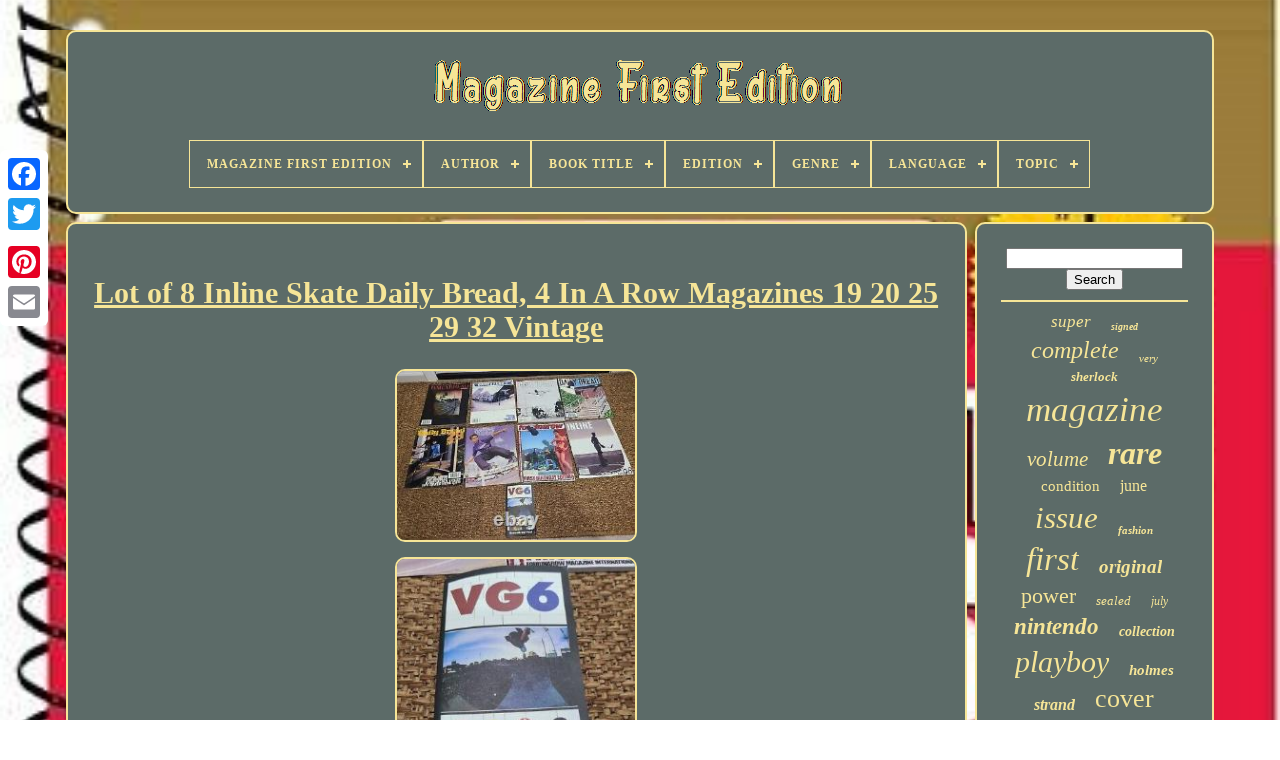

--- FILE ---
content_type: text/html; charset=UTF-8
request_url: https://magazinefirstedition.com/en/lot-of-8-inline-skate-daily-bread-4-in-a-row-magazines-19-20-25-29-32-vintage.php
body_size: 4954
content:
<!DOCTYPE HTML>

 	
 

<HTML>



   <HEAD>

	
 <TITLE>Lot Of 8 Inline Skate Daily Bread, 4 In A Row Magazines 19 20 25 29 32 Vintage	
		</TITLE>  	

	
 
<LINK   TYPE="image/png" REL="icon" HREF="https://magazinefirstedition.com/favicon.png">
	 

	   <META HTTP-EQUIV="content-type"  CONTENT="text/html; charset=UTF-8">  

 
	

<!--##############################################################################################################
META
##############################################################################################################-->
<META NAME="viewport" CONTENT="width=device-width, initial-scale=1">    
	
	   <LINK  TYPE="text/css" REL="stylesheet"  HREF="https://magazinefirstedition.com/qytivy.css">
	

<LINK HREF="https://magazinefirstedition.com/todoce.css"  TYPE="text/css"	REL="stylesheet">  

	   <SCRIPT   TYPE="text/javascript" SRC="https://code.jquery.com/jquery-latest.min.js"> 
	</SCRIPT>

 
		  

<SCRIPT TYPE="text/javascript"  SRC="https://magazinefirstedition.com/jytijotow.js">	 	</SCRIPT> 
	 	 <SCRIPT	TYPE="text/javascript" SRC="https://magazinefirstedition.com/sivurahyzi.js">
	 
  	</SCRIPT>
 
	

	 <SCRIPT SRC="https://magazinefirstedition.com/cylo.js"  ASYNC TYPE="text/javascript">  
</SCRIPT>  

	 <SCRIPT  ASYNC TYPE="text/javascript" SRC="https://magazinefirstedition.com/gubukyvof.js">  
</SCRIPT>

	
	 	
	  <SCRIPT  TYPE="text/javascript">   var a2a_config = a2a_config || {};a2a_config.no_3p = 1;	

</SCRIPT>	  
	

	
	
	  <SCRIPT  TYPE="text/javascript">    

	window.onload = function ()
	{
		qomysi('cicig', 'Search', 'https://magazinefirstedition.com/en/search.php');
		raqe("dixy.php","aafwv", "Lot Of 8 Inline Skate Daily Bread, 4 In A Row Magazines 19 20 25 29 32 Vintage");
		
		
	}
	

  </SCRIPT> 	 
 
   

</HEAD> 

  	
<BODY DATA-ID="386289366835"> 	 
	 




	 	<DIV   CLASS="a2a_kit a2a_kit_size_32 a2a_floating_style a2a_vertical_style" STYLE="left:0px; top:150px;">
 	  
		

   
<A CLASS="a2a_button_facebook"> 	 
</A> 
	
			
			  <A	CLASS="a2a_button_twitter">
	 
  </A>	
 
		<A CLASS="a2a_button_google_plus"> 

 </A> 
	 	
		 
<A  CLASS="a2a_button_pinterest"> 	   </A>
		 	
  <A  CLASS="a2a_button_email">	  </A>
  	 
		 
</DIV>
 
 
	 

	 
	 <DIV   ID="hopu">
   	 
			 
 <DIV   ID="fiwafaby"> 	 	   
			


<A HREF="https://magazinefirstedition.com/en/"> <IMG  ALT="Magazine First Edition" SRC="https://magazinefirstedition.com/en/magazine-first-edition.gif">	

  </A>   

			
<div id='pifukiwipi' class='align-center'>
<ul>
<li class='has-sub'><a href='https://magazinefirstedition.com/en/'><span>Magazine First Edition</span></a>
<ul>
	<li><a href='https://magazinefirstedition.com/en/all-items-magazine-first-edition.php'><span>All items</span></a></li>
	<li><a href='https://magazinefirstedition.com/en/latest-items-magazine-first-edition.php'><span>Latest items</span></a></li>
	<li><a href='https://magazinefirstedition.com/en/most-viewed-items-magazine-first-edition.php'><span>Most viewed items</span></a></li>
	<li><a href='https://magazinefirstedition.com/en/newest-videos-magazine-first-edition.php'><span>Newest videos</span></a></li>
</ul>
</li>

<li class='has-sub'><a href='https://magazinefirstedition.com/en/author/'><span>Author</span></a>
<ul>
	<li><a href='https://magazinefirstedition.com/en/author/a-conan-doyle.php'><span>A Conan Doyle (5)</span></a></li>
	<li><a href='https://magazinefirstedition.com/en/author/arthur-conan-doyle.php'><span>Arthur Conan Doyle (8)</span></a></li>
	<li><a href='https://magazinefirstedition.com/en/author/charles-dickens.php'><span>Charles Dickens (3)</span></a></li>
	<li><a href='https://magazinefirstedition.com/en/author/ed-sanders.php'><span>Ed Sanders (4)</span></a></li>
	<li><a href='https://magazinefirstedition.com/en/author/edgar-allan-poe.php'><span>Edgar Allan Poe (10)</span></a></li>
	<li><a href='https://magazinefirstedition.com/en/author/george-newnes.php'><span>George Newnes (8)</span></a></li>
	<li><a href='https://magazinefirstedition.com/en/author/george-p-webster.php'><span>George P. Webster (3)</span></a></li>
	<li><a href='https://magazinefirstedition.com/en/author/herman-melville.php'><span>Herman Melville (4)</span></a></li>
	<li><a href='https://magazinefirstedition.com/en/author/japanese.php'><span>Japanese (5)</span></a></li>
	<li><a href='https://magazinefirstedition.com/en/author/juan-o-savin.php'><span>Juan O Savin (6)</span></a></li>
	<li><a href='https://magazinefirstedition.com/en/author/manly-p-hall.php'><span>Manly P. Hall (7)</span></a></li>
	<li><a href='https://magazinefirstedition.com/en/author/mark-twain.php'><span>Mark Twain (6)</span></a></li>
	<li><a href='https://magazinefirstedition.com/en/author/multiple-authors.php'><span>Multiple Authors (6)</span></a></li>
	<li><a href='https://magazinefirstedition.com/en/author/not-stated.php'><span>Not Stated (4)</span></a></li>
	<li><a href='https://magazinefirstedition.com/en/author/poe.php'><span>Poe (3)</span></a></li>
	<li><a href='https://magazinefirstedition.com/en/author/radioshack.php'><span>Radioshack (4)</span></a></li>
	<li><a href='https://magazinefirstedition.com/en/author/stephen-king.php'><span>Stephen King (11)</span></a></li>
	<li><a href='https://magazinefirstedition.com/en/author/sylvanus-urban.php'><span>Sylvanus Urban (3)</span></a></li>
	<li><a href='https://magazinefirstedition.com/en/author/various.php'><span>Various (30)</span></a></li>
	<li><a href='https://magazinefirstedition.com/en/author/various-authors.php'><span>Various Authors (8)</span></a></li>
	<li><a href='https://magazinefirstedition.com/en/latest-items-magazine-first-edition.php'>Other (3755)</a></li>
</ul>
</li>

<li class='has-sub'><a href='https://magazinefirstedition.com/en/book-title/'><span>Book Title</span></a>
<ul>
	<li><a href='https://magazinefirstedition.com/en/book-title/boob.php'><span>Boob (2)</span></a></li>
	<li><a href='https://magazinefirstedition.com/en/book-title/catalog.php'><span>Catalog (4)</span></a></li>
	<li><a href='https://magazinefirstedition.com/en/book-title/contact-us.php'><span>Contact Us (2)</span></a></li>
	<li><a href='https://magazinefirstedition.com/en/book-title/exotique.php'><span>Exotique (2)</span></a></li>
	<li><a href='https://magazinefirstedition.com/en/book-title/kaba.php'><span>Kaba (2)</span></a></li>
	<li><a href='https://magazinefirstedition.com/en/book-title/magazine.php'><span>Magazine (3)</span></a></li>
	<li><a href='https://magazinefirstedition.com/en/book-title/sex.php'><span>Sex (2)</span></a></li>
	<li><a href='https://magazinefirstedition.com/en/latest-items-magazine-first-edition.php'>Other (3876)</a></li>
</ul>
</li>

<li class='has-sub'><a href='https://magazinefirstedition.com/en/edition/'><span>Edition</span></a>
<ul>
	<li><a href='https://magazinefirstedition.com/en/edition/1st-edition.php'><span>1st Edition (6)</span></a></li>
	<li><a href='https://magazinefirstedition.com/en/edition/first-edition.php'><span>First Edition (52)</span></a></li>
	<li><a href='https://magazinefirstedition.com/en/edition/limited-edition.php'><span>Limited Edition (6)</span></a></li>
	<li><a href='https://magazinefirstedition.com/en/latest-items-magazine-first-edition.php'>Other (3829)</a></li>
</ul>
</li>

<li class='has-sub'><a href='https://magazinefirstedition.com/en/genre/'><span>Genre</span></a>
<ul>
	<li><a href='https://magazinefirstedition.com/en/genre/action-adventure.php'><span>Action & Adventure (25)</span></a></li>
	<li><a href='https://magazinefirstedition.com/en/genre/art-photography.php'><span>Art & Photography (107)</span></a></li>
	<li><a href='https://magazinefirstedition.com/en/genre/celebrity.php'><span>Celebrity (26)</span></a></li>
	<li><a href='https://magazinefirstedition.com/en/genre/comics.php'><span>Comics (24)</span></a></li>
	<li><a href='https://magazinefirstedition.com/en/genre/fashion.php'><span>Fashion (46)</span></a></li>
	<li><a href='https://magazinefirstedition.com/en/genre/games.php'><span>Games (13)</span></a></li>
	<li><a href='https://magazinefirstedition.com/en/genre/gay-lesbian.php'><span>Gay & Lesbian (15)</span></a></li>
	<li><a href='https://magazinefirstedition.com/en/genre/gonzo.php'><span>Gonzo (12)</span></a></li>
	<li><a href='https://magazinefirstedition.com/en/genre/history.php'><span>History (88)</span></a></li>
	<li><a href='https://magazinefirstedition.com/en/genre/horror-monster.php'><span>Horror & Monster (42)</span></a></li>
	<li><a href='https://magazinefirstedition.com/en/genre/lifestyle.php'><span>Lifestyle (12)</span></a></li>
	<li><a href='https://magazinefirstedition.com/en/genre/manga-anime.php'><span>Manga & Anime (14)</span></a></li>
	<li><a href='https://magazinefirstedition.com/en/genre/men.php'><span>Men (57)</span></a></li>
	<li><a href='https://magazinefirstedition.com/en/genre/movies-tv.php'><span>Movies & Tv (13)</span></a></li>
	<li><a href='https://magazinefirstedition.com/en/genre/music.php'><span>Music (32)</span></a></li>
	<li><a href='https://magazinefirstedition.com/en/genre/news.php'><span>News (24)</span></a></li>
	<li><a href='https://magazinefirstedition.com/en/genre/science-fiction.php'><span>Science Fiction (13)</span></a></li>
	<li><a href='https://magazinefirstedition.com/en/genre/sports.php'><span>Sports (36)</span></a></li>
	<li><a href='https://magazinefirstedition.com/en/genre/video-games.php'><span>Video Games (58)</span></a></li>
	<li><a href='https://magazinefirstedition.com/en/genre/women.php'><span>Women (11)</span></a></li>
	<li><a href='https://magazinefirstedition.com/en/latest-items-magazine-first-edition.php'>Other (3225)</a></li>
</ul>
</li>

<li class='has-sub'><a href='https://magazinefirstedition.com/en/language/'><span>Language</span></a>
<ul>
	<li><a href='https://magazinefirstedition.com/en/language/arabic.php'><span>Arabic (13)</span></a></li>
	<li><a href='https://magazinefirstedition.com/en/language/chinese.php'><span>Chinese (5)</span></a></li>
	<li><a href='https://magazinefirstedition.com/en/language/english.php'><span>English (2590)</span></a></li>
	<li><a href='https://magazinefirstedition.com/en/language/english-french.php'><span>English, French (2)</span></a></li>
	<li><a href='https://magazinefirstedition.com/en/language/english-german.php'><span>English, German (2)</span></a></li>
	<li><a href='https://magazinefirstedition.com/en/language/english-japanese.php'><span>English, Japanese (7)</span></a></li>
	<li><a href='https://magazinefirstedition.com/en/language/french.php'><span>French (46)</span></a></li>
	<li><a href='https://magazinefirstedition.com/en/language/georgian.php'><span>Georgian (2)</span></a></li>
	<li><a href='https://magazinefirstedition.com/en/language/german.php'><span>German (7)</span></a></li>
	<li><a href='https://magazinefirstedition.com/en/language/greek.php'><span>Greek (3)</span></a></li>
	<li><a href='https://magazinefirstedition.com/en/language/hebrew.php'><span>Hebrew (2)</span></a></li>
	<li><a href='https://magazinefirstedition.com/en/language/italian.php'><span>Italian (32)</span></a></li>
	<li><a href='https://magazinefirstedition.com/en/language/japanese.php'><span>Japanese (178)</span></a></li>
	<li><a href='https://magazinefirstedition.com/en/language/persian.php'><span>Persian (3)</span></a></li>
	<li><a href='https://magazinefirstedition.com/en/language/portuguese.php'><span>Portuguese (6)</span></a></li>
	<li><a href='https://magazinefirstedition.com/en/language/russian.php'><span>Russian (15)</span></a></li>
	<li><a href='https://magazinefirstedition.com/en/language/spanish.php'><span>Spanish (10)</span></a></li>
	<li><a href='https://magazinefirstedition.com/en/language/swedish.php'><span>Swedish (5)</span></a></li>
	<li><a href='https://magazinefirstedition.com/en/language/turkish.php'><span>Turkish (3)</span></a></li>
	<li><a href='https://magazinefirstedition.com/en/language/u-s-english.php'><span>U.s. English (7)</span></a></li>
	<li><a href='https://magazinefirstedition.com/en/latest-items-magazine-first-edition.php'>Other (955)</a></li>
</ul>
</li>

<li class='has-sub'><a href='https://magazinefirstedition.com/en/topic/'><span>Topic</span></a>
<ul>
	<li><a href='https://magazinefirstedition.com/en/topic/art.php'><span>Art (69)</span></a></li>
	<li><a href='https://magazinefirstedition.com/en/topic/art-photography.php'><span>Art & Photography (17)</span></a></li>
	<li><a href='https://magazinefirstedition.com/en/topic/automobile.php'><span>Automobile (12)</span></a></li>
	<li><a href='https://magazinefirstedition.com/en/topic/books.php'><span>Books (12)</span></a></li>
	<li><a href='https://magazinefirstedition.com/en/topic/comic-books.php'><span>Comic Books (27)</span></a></li>
	<li><a href='https://magazinefirstedition.com/en/topic/electronics.php'><span>Electronics (13)</span></a></li>
	<li><a href='https://magazinefirstedition.com/en/topic/fashion.php'><span>Fashion (61)</span></a></li>
	<li><a href='https://magazinefirstedition.com/en/topic/historical.php'><span>Historical (30)</span></a></li>
	<li><a href='https://magazinefirstedition.com/en/topic/history.php'><span>History (23)</span></a></li>
	<li><a href='https://magazinefirstedition.com/en/topic/horror.php'><span>Horror (23)</span></a></li>
	<li><a href='https://magazinefirstedition.com/en/topic/literature.php'><span>Literature (19)</span></a></li>
	<li><a href='https://magazinefirstedition.com/en/topic/manga.php'><span>Manga (19)</span></a></li>
	<li><a href='https://magazinefirstedition.com/en/topic/men-s-interest.php'><span>Men's Interest (36)</span></a></li>
	<li><a href='https://magazinefirstedition.com/en/topic/modelling.php'><span>Modelling (42)</span></a></li>
	<li><a href='https://magazinefirstedition.com/en/topic/music.php'><span>Music (26)</span></a></li>
	<li><a href='https://magazinefirstedition.com/en/topic/news.php'><span>News (16)</span></a></li>
	<li><a href='https://magazinefirstedition.com/en/topic/photography.php'><span>Photography (37)</span></a></li>
	<li><a href='https://magazinefirstedition.com/en/topic/politics.php'><span>Politics (38)</span></a></li>
	<li><a href='https://magazinefirstedition.com/en/topic/science-fiction.php'><span>Science Fiction (12)</span></a></li>
	<li><a href='https://magazinefirstedition.com/en/topic/video-game.php'><span>Video Game (25)</span></a></li>
	<li><a href='https://magazinefirstedition.com/en/latest-items-magazine-first-edition.php'>Other (3336)</a></li>
</ul>
</li>

</ul>
</div>

			
	</DIV>    

		 
	 
<!--##############################################################################################################
div
##############################################################################################################-->
<DIV ID="nawatex">	
   
			 	

	 <DIV ID="gubahirog">


				 <DIV  ID="mepuho">  		

</DIV> 


				<h1 class="[base64]">Lot of 8 Inline Skate Daily Bread, 4 In A Row Magazines 19 20 25 29 32 Vintage  </h1> 
<br/>

<img class="cjd62k2j8" src="https://magazinefirstedition.com/en/kasud/Lot-of-8-Inline-Skate-Daily-Bread-4-In-A-Row-Magazines-19-20-25-29-32-Vintage-01-opk.jpg" title="Lot of 8 Inline Skate Daily Bread, 4 In A Row Magazines 19 20 25 29 32 Vintage" alt="Lot of 8 Inline Skate Daily Bread, 4 In A Row Magazines 19 20 25 29 32 Vintage"/>  <br/>



<img class="cjd62k2j8" src="https://magazinefirstedition.com/en/kasud/Lot-of-8-Inline-Skate-Daily-Bread-4-In-A-Row-Magazines-19-20-25-29-32-Vintage-02-lc.jpg" title="Lot of 8 Inline Skate Daily Bread, 4 In A Row Magazines 19 20 25 29 32 Vintage" alt="Lot of 8 Inline Skate Daily Bread, 4 In A Row Magazines 19 20 25 29 32 Vintage"/>
 <br/> 

	  <img class="cjd62k2j8" src="https://magazinefirstedition.com/en/kasud/Lot-of-8-Inline-Skate-Daily-Bread-4-In-A-Row-Magazines-19-20-25-29-32-Vintage-03-eel.jpg" title="Lot of 8 Inline Skate Daily Bread, 4 In A Row Magazines 19 20 25 29 32 Vintage" alt="Lot of 8 Inline Skate Daily Bread, 4 In A Row Magazines 19 20 25 29 32 Vintage"/><br/>
 <img class="cjd62k2j8" src="https://magazinefirstedition.com/en/kasud/Lot-of-8-Inline-Skate-Daily-Bread-4-In-A-Row-Magazines-19-20-25-29-32-Vintage-04-ihd.jpg" title="Lot of 8 Inline Skate Daily Bread, 4 In A Row Magazines 19 20 25 29 32 Vintage" alt="Lot of 8 Inline Skate Daily Bread, 4 In A Row Magazines 19 20 25 29 32 Vintage"/>  	<br/> 		 <img class="cjd62k2j8" src="https://magazinefirstedition.com/en/kasud/Lot-of-8-Inline-Skate-Daily-Bread-4-In-A-Row-Magazines-19-20-25-29-32-Vintage-05-ra.jpg" title="Lot of 8 Inline Skate Daily Bread, 4 In A Row Magazines 19 20 25 29 32 Vintage" alt="Lot of 8 Inline Skate Daily Bread, 4 In A Row Magazines 19 20 25 29 32 Vintage"/>	 	<br/> 	 
<img class="cjd62k2j8" src="https://magazinefirstedition.com/en/kasud/Lot-of-8-Inline-Skate-Daily-Bread-4-In-A-Row-Magazines-19-20-25-29-32-Vintage-06-bs.jpg" title="Lot of 8 Inline Skate Daily Bread, 4 In A Row Magazines 19 20 25 29 32 Vintage" alt="Lot of 8 Inline Skate Daily Bread, 4 In A Row Magazines 19 20 25 29 32 Vintage"/>
	<br/><img class="cjd62k2j8" src="https://magazinefirstedition.com/en/kasud/Lot-of-8-Inline-Skate-Daily-Bread-4-In-A-Row-Magazines-19-20-25-29-32-Vintage-07-oll.jpg" title="Lot of 8 Inline Skate Daily Bread, 4 In A Row Magazines 19 20 25 29 32 Vintage" alt="Lot of 8 Inline Skate Daily Bread, 4 In A Row Magazines 19 20 25 29 32 Vintage"/> 	<br/> 

	<img class="cjd62k2j8" src="https://magazinefirstedition.com/en/kasud/Lot-of-8-Inline-Skate-Daily-Bread-4-In-A-Row-Magazines-19-20-25-29-32-Vintage-08-die.jpg" title="Lot of 8 Inline Skate Daily Bread, 4 In A Row Magazines 19 20 25 29 32 Vintage" alt="Lot of 8 Inline Skate Daily Bread, 4 In A Row Magazines 19 20 25 29 32 Vintage"/> 
	<br/> 
<img class="cjd62k2j8" src="https://magazinefirstedition.com/en/kasud/Lot-of-8-Inline-Skate-Daily-Bread-4-In-A-Row-Magazines-19-20-25-29-32-Vintage-09-cl.jpg" title="Lot of 8 Inline Skate Daily Bread, 4 In A Row Magazines 19 20 25 29 32 Vintage" alt="Lot of 8 Inline Skate Daily Bread, 4 In A Row Magazines 19 20 25 29 32 Vintage"/>	<br/> <img class="cjd62k2j8" src="https://magazinefirstedition.com/en/kasud/Lot-of-8-Inline-Skate-Daily-Bread-4-In-A-Row-Magazines-19-20-25-29-32-Vintage-10-zqmg.jpg" title="Lot of 8 Inline Skate Daily Bread, 4 In A Row Magazines 19 20 25 29 32 Vintage" alt="Lot of 8 Inline Skate Daily Bread, 4 In A Row Magazines 19 20 25 29 32 Vintage"/>

 	<br/> 
 

<img class="cjd62k2j8" src="https://magazinefirstedition.com/en/kasud/Lot-of-8-Inline-Skate-Daily-Bread-4-In-A-Row-Magazines-19-20-25-29-32-Vintage-11-bbs.jpg" title="Lot of 8 Inline Skate Daily Bread, 4 In A Row Magazines 19 20 25 29 32 Vintage" alt="Lot of 8 Inline Skate Daily Bread, 4 In A Row Magazines 19 20 25 29 32 Vintage"/>
	<br/>
<img class="cjd62k2j8" src="https://magazinefirstedition.com/en/kasud/Lot-of-8-Inline-Skate-Daily-Bread-4-In-A-Row-Magazines-19-20-25-29-32-Vintage-12-woyn.jpg" title="Lot of 8 Inline Skate Daily Bread, 4 In A Row Magazines 19 20 25 29 32 Vintage" alt="Lot of 8 Inline Skate Daily Bread, 4 In A Row Magazines 19 20 25 29 32 Vintage"/>  <br/> 	 
	 <img class="cjd62k2j8" src="https://magazinefirstedition.com/en/kasud/Lot-of-8-Inline-Skate-Daily-Bread-4-In-A-Row-Magazines-19-20-25-29-32-Vintage-13-ykk.jpg" title="Lot of 8 Inline Skate Daily Bread, 4 In A Row Magazines 19 20 25 29 32 Vintage" alt="Lot of 8 Inline Skate Daily Bread, 4 In A Row Magazines 19 20 25 29 32 Vintage"/>  
 <br/>    <img class="cjd62k2j8" src="https://magazinefirstedition.com/en/kasud/Lot-of-8-Inline-Skate-Daily-Bread-4-In-A-Row-Magazines-19-20-25-29-32-Vintage-14-sdk.jpg" title="Lot of 8 Inline Skate Daily Bread, 4 In A Row Magazines 19 20 25 29 32 Vintage" alt="Lot of 8 Inline Skate Daily Bread, 4 In A Row Magazines 19 20 25 29 32 Vintage"/>  <br/>  
<img class="cjd62k2j8" src="https://magazinefirstedition.com/en/kasud/Lot-of-8-Inline-Skate-Daily-Bread-4-In-A-Row-Magazines-19-20-25-29-32-Vintage-15-uo.jpg" title="Lot of 8 Inline Skate Daily Bread, 4 In A Row Magazines 19 20 25 29 32 Vintage" alt="Lot of 8 Inline Skate Daily Bread, 4 In A Row Magazines 19 20 25 29 32 Vintage"/>

<br/>
  

 <img class="cjd62k2j8" src="https://magazinefirstedition.com/en/kasud/Lot-of-8-Inline-Skate-Daily-Bread-4-In-A-Row-Magazines-19-20-25-29-32-Vintage-16-sii.jpg" title="Lot of 8 Inline Skate Daily Bread, 4 In A Row Magazines 19 20 25 29 32 Vintage" alt="Lot of 8 Inline Skate Daily Bread, 4 In A Row Magazines 19 20 25 29 32 Vintage"/>
	

 <br/>	

 <img class="cjd62k2j8" src="https://magazinefirstedition.com/en/kasud/Lot-of-8-Inline-Skate-Daily-Bread-4-In-A-Row-Magazines-19-20-25-29-32-Vintage-17-kw.jpg" title="Lot of 8 Inline Skate Daily Bread, 4 In A Row Magazines 19 20 25 29 32 Vintage" alt="Lot of 8 Inline Skate Daily Bread, 4 In A Row Magazines 19 20 25 29 32 Vintage"/>
	

<br/> <img class="cjd62k2j8" src="https://magazinefirstedition.com/en/kasud/Lot-of-8-Inline-Skate-Daily-Bread-4-In-A-Row-Magazines-19-20-25-29-32-Vintage-18-eie.jpg" title="Lot of 8 Inline Skate Daily Bread, 4 In A Row Magazines 19 20 25 29 32 Vintage" alt="Lot of 8 Inline Skate Daily Bread, 4 In A Row Magazines 19 20 25 29 32 Vintage"/> 
  
<br/>  
 <img class="cjd62k2j8" src="https://magazinefirstedition.com/en/kasud/Lot-of-8-Inline-Skate-Daily-Bread-4-In-A-Row-Magazines-19-20-25-29-32-Vintage-19-ur.jpg" title="Lot of 8 Inline Skate Daily Bread, 4 In A Row Magazines 19 20 25 29 32 Vintage" alt="Lot of 8 Inline Skate Daily Bread, 4 In A Row Magazines 19 20 25 29 32 Vintage"/>
 


<br/>	 <img class="cjd62k2j8" src="https://magazinefirstedition.com/en/kasud/Lot-of-8-Inline-Skate-Daily-Bread-4-In-A-Row-Magazines-19-20-25-29-32-Vintage-20-swks.jpg" title="Lot of 8 Inline Skate Daily Bread, 4 In A Row Magazines 19 20 25 29 32 Vintage" alt="Lot of 8 Inline Skate Daily Bread, 4 In A Row Magazines 19 20 25 29 32 Vintage"/> 
<br/>
    
<br/>

 
 <img class="cjd62k2j8" src="https://magazinefirstedition.com/en/koquhy.gif" title="Lot of 8 Inline Skate Daily Bread, 4 In A Row Magazines 19 20 25 29 32 Vintage" alt="Lot of 8 Inline Skate Daily Bread, 4 In A Row Magazines 19 20 25 29 32 Vintage"/>
 	   
<img class="cjd62k2j8" src="https://magazinefirstedition.com/en/cepe.gif" title="Lot of 8 Inline Skate Daily Bread, 4 In A Row Magazines 19 20 25 29 32 Vintage" alt="Lot of 8 Inline Skate Daily Bread, 4 In A Row Magazines 19 20 25 29 32 Vintage"/>
	 <br/>

Lot is for all 8 magazine pictured plus the VG6 pamphlet/movie insert. Magazines are all in good-great overall shape. Please let me know if any questions. 	<br/>  
 <img class="cjd62k2j8" src="https://magazinefirstedition.com/en/koquhy.gif" title="Lot of 8 Inline Skate Daily Bread, 4 In A Row Magazines 19 20 25 29 32 Vintage" alt="Lot of 8 Inline Skate Daily Bread, 4 In A Row Magazines 19 20 25 29 32 Vintage"/>
 	   
<img class="cjd62k2j8" src="https://magazinefirstedition.com/en/cepe.gif" title="Lot of 8 Inline Skate Daily Bread, 4 In A Row Magazines 19 20 25 29 32 Vintage" alt="Lot of 8 Inline Skate Daily Bread, 4 In A Row Magazines 19 20 25 29 32 Vintage"/>
 <br/>

   
				
				

 		<SCRIPT TYPE="text/javascript">


					jozoq();
				 </SCRIPT>  
			
					   <DIV	CLASS="a2a_kit a2a_kit_size_32 a2a_default_style" STYLE="margin:10px auto;width:200px;">


					 
	   <A  CLASS="a2a_button_facebook">	   
</A>
  	
					
 	
<A  CLASS="a2a_button_twitter"></A>
					
 	 
<!--##############################################################################################################-->
<A	CLASS="a2a_button_google_plus">
   </A> 
  
 
					 
 
<A CLASS="a2a_button_pinterest">
 

</A>	 
  
 	
					
	
<A  CLASS="a2a_button_email">
 
</A> 

				
	 </DIV> 
					
				
			

	
</DIV>
   
 
			  <DIV ID="rugakupyg">
				
				

	<DIV ID="cicig">	
	

	 
						
 <HR>
   

				
</DIV>		 

				
 	  	
 <DIV  ID="jakeqa"> 
   </DIV>		 
				
					 <DIV	ID="tyrylanefa">
   	
					<a style="font-family:Chicago;font-size:17px;font-weight:normal;font-style:italic;text-decoration:none" href="https://magazinefirstedition.com/en/tag/super.php">super</a><a style="font-family:MS-DOS CP 437;font-size:10px;font-weight:bolder;font-style:oblique;text-decoration:none" href="https://magazinefirstedition.com/en/tag/signed.php">signed</a><a style="font-family:Brush Script MT;font-size:24px;font-weight:normal;font-style:italic;text-decoration:none" href="https://magazinefirstedition.com/en/tag/complete.php">complete</a><a style="font-family:Geneva;font-size:11px;font-weight:lighter;font-style:italic;text-decoration:none" href="https://magazinefirstedition.com/en/tag/very.php">very</a><a style="font-family:Haettenschweiler;font-size:13px;font-weight:bolder;font-style:italic;text-decoration:none" href="https://magazinefirstedition.com/en/tag/sherlock.php">sherlock</a><a style="font-family:Gill Sans Condensed Bold;font-size:35px;font-weight:normal;font-style:oblique;text-decoration:none" href="https://magazinefirstedition.com/en/tag/magazine.php">magazine</a><a style="font-family:Wide Latin;font-size:21px;font-weight:lighter;font-style:italic;text-decoration:none" href="https://magazinefirstedition.com/en/tag/volume.php">volume</a><a style="font-family:MS LineDraw;font-size:32px;font-weight:bolder;font-style:italic;text-decoration:none" href="https://magazinefirstedition.com/en/tag/rare.php">rare</a><a style="font-family:Palatino;font-size:15px;font-weight:lighter;font-style:normal;text-decoration:none" href="https://magazinefirstedition.com/en/tag/condition.php">condition</a><a style="font-family:Brush Script MT;font-size:16px;font-weight:lighter;font-style:normal;text-decoration:none" href="https://magazinefirstedition.com/en/tag/june.php">june</a><a style="font-family:Book Antiqua;font-size:31px;font-weight:normal;font-style:italic;text-decoration:none" href="https://magazinefirstedition.com/en/tag/issue.php">issue</a><a style="font-family:GilbertUltraBold;font-size:11px;font-weight:bolder;font-style:italic;text-decoration:none" href="https://magazinefirstedition.com/en/tag/fashion.php">fashion</a><a style="font-family:Swiss721 BlkEx BT;font-size:33px;font-weight:normal;font-style:oblique;text-decoration:none" href="https://magazinefirstedition.com/en/tag/first.php">first</a><a style="font-family:Antique Olive;font-size:19px;font-weight:bold;font-style:oblique;text-decoration:none" href="https://magazinefirstedition.com/en/tag/original.php">original</a><a style="font-family:Trebuchet MS;font-size:22px;font-weight:normal;font-style:normal;text-decoration:none" href="https://magazinefirstedition.com/en/tag/power.php">power</a><a style="font-family:MS LineDraw;font-size:13px;font-weight:normal;font-style:oblique;text-decoration:none" href="https://magazinefirstedition.com/en/tag/sealed.php">sealed</a><a style="font-family:Palatino;font-size:12px;font-weight:lighter;font-style:italic;text-decoration:none" href="https://magazinefirstedition.com/en/tag/july.php">july</a><a style="font-family:Chicago;font-size:23px;font-weight:bolder;font-style:oblique;text-decoration:none" href="https://magazinefirstedition.com/en/tag/nintendo.php">nintendo</a><a style="font-family:Algerian;font-size:14px;font-weight:bolder;font-style:italic;text-decoration:none" href="https://magazinefirstedition.com/en/tag/collection.php">collection</a><a style="font-family:Colonna MT;font-size:30px;font-weight:normal;font-style:italic;text-decoration:none" href="https://magazinefirstedition.com/en/tag/playboy.php">playboy</a><a style="font-family:Small Fonts;font-size:15px;font-weight:bolder;font-style:oblique;text-decoration:none" href="https://magazinefirstedition.com/en/tag/holmes.php">holmes</a><a style="font-family:Albertus Extra Bold;font-size:16px;font-weight:bolder;font-style:oblique;text-decoration:none" href="https://magazinefirstedition.com/en/tag/strand.php">strand</a><a style="font-family:Colonna MT;font-size:26px;font-weight:lighter;font-style:normal;text-decoration:none" href="https://magazinefirstedition.com/en/tag/cover.php">cover</a><a style="font-family:Bookman Old Style;font-size:12px;font-weight:normal;font-style:normal;text-decoration:none" href="https://magazinefirstedition.com/en/tag/poster.php">poster</a><a style="font-family:Monotype.com;font-size:17px;font-weight:bold;font-style:oblique;text-decoration:none" href="https://magazinefirstedition.com/en/tag/december.php">december</a><a style="font-family:Braggadocio;font-size:14px;font-weight:normal;font-style:oblique;text-decoration:none" href="https://magazinefirstedition.com/en/tag/vogue.php">vogue</a><a style="font-family:Old English Text MT;font-size:18px;font-weight:lighter;font-style:italic;text-decoration:none" href="https://magazinefirstedition.com/en/tag/april.php">april</a><a style="font-family:Terminal;font-size:34px;font-weight:normal;font-style:oblique;text-decoration:none" href="https://magazinefirstedition.com/en/tag/edition.php">edition</a><a style="font-family:CG Times;font-size:29px;font-weight:lighter;font-style:oblique;text-decoration:none" href="https://magazinefirstedition.com/en/tag/vintage.php">vintage</a><a style="font-family:Courier New;font-size:20px;font-weight:bolder;font-style:oblique;text-decoration:none" href="https://magazinefirstedition.com/en/tag/monroe.php">monroe</a><a style="font-family:Monaco;font-size:27px;font-weight:lighter;font-style:oblique;text-decoration:none" href="https://magazinefirstedition.com/en/tag/magazines.php">magazines</a><a style="font-family:MS-DOS CP 437;font-size:28px;font-weight:bolder;font-style:italic;text-decoration:none" href="https://magazinefirstedition.com/en/tag/book.php">book</a><a style="font-family:Antique Olive;font-size:18px;font-weight:normal;font-style:oblique;text-decoration:none" href="https://magazinefirstedition.com/en/tag/marilyn.php">marilyn</a><a style="font-family:Arial;font-size:19px;font-weight:bold;font-style:normal;text-decoration:none" href="https://magazinefirstedition.com/en/tag/march.php">march</a><a style="font-family:Ner Berolina MT;font-size:25px;font-weight:lighter;font-style:normal;text-decoration:none" href="https://magazinefirstedition.com/en/tag/issues.php">issues</a>  
				</DIV>  



			
			 

 </DIV>

  
			

 	  </DIV>	
	
		 	
<DIV   ID="tufy">

		
			 	 			 <UL>  
				<LI>	 
					
	 

<A	HREF="https://magazinefirstedition.com/en/">	

  Magazine First Edition
 </A>
 
				</LI>	 
				<LI>    
					 <A HREF="https://magazinefirstedition.com/en/contact-us.php">	Contact 

			 </A>    
				</LI>
						
 <LI>


 

					<A HREF="https://magazinefirstedition.com/en/rabadehu.php">
 
  	Privacy Policies


</A>   
				</LI>


				 <LI>

 
					 <A HREF="https://magazinefirstedition.com/en/terms.php">

Service Agreement 	  

</A> 
 
				

	</LI>


				  	 <LI>	  		
						   <A HREF="https://magazinefirstedition.com/?l=en">   EN		</A>
	
  

					&nbsp;
					 

<A HREF="https://magazinefirstedition.com/?l=fr"> 		 FR	
 
</A>
				
 </LI>


				
				
				  <DIV CLASS="a2a_kit a2a_kit_size_32 a2a_default_style"	STYLE="margin:10px auto;width:200px;">

					  	
  <A CLASS="a2a_button_facebook"> 
	</A>
  

		  
						 <A  CLASS="a2a_button_twitter">	</A>  
					
	 <A  CLASS="a2a_button_google_plus">
		</A>	 

					
  <A  CLASS="a2a_button_pinterest">
 	</A>	 	
					 <A CLASS="a2a_button_email">   
 </A> 		
				 </DIV> 	 
 
				
			  
</UL>	 	 
			
		 </DIV>    

		</DIV>
   			<SCRIPT  TYPE="text/javascript"   SRC="//static.addtoany.com/menu/page.js">	  </SCRIPT>



	  
 	</BODY> 
  	
	  </HTML>	

--- FILE ---
content_type: text/css
request_url: https://magazinefirstedition.com/qytivy.css
body_size: 1648
content:
	
  #tufy{	
 	

 	border-radius:10px; 

border:2px solid #F6E597;		


	padding:24px;
	margin:0px 8px; 
	display:block;
 
 	background-color:#5C6B68;  	}	 	

#xynuko input[type="text"]{
	width:56%;  

 		margin:0px 10px 10px 0px;	 } 

	


#gubahirog img{ 
 	border-style:double; 

	border-color:#F6E597;

 	border-radius:10px;	max-width:90%;

	border-width:2px;		margin:5px;
 
 	height:auto; 		} 	 
 #mepuho{ 	
   
width:100%; 
  	
	margin:0px auto 8px auto;	}

 #xynuko input{ 
   
 		border-radius:1px;
 padding:4px;	 
	border:2px solid #F6E597;}

 


 H1{
   
font-size:30px;} 	
 
#gubahirog ol{ 
	
 	 	padding:0px;
	list-style-type:circle;  		margin:0px;  
}
 
 #vupe:hover{	

   	border-color:transparent #FFFFFF transparent transparent;

	}


hr{
	margin:10px 0px;

 border:1px solid #F6E597;

  
}

 
 	#tyrylanefa a{	
 	word-wrap:normal;
	   display:inline-block;	
	overflow:hidden;			 
	margin:0px 10px;
	max-width:100%;	
	text-overflow:ellipsis; 
 
}	  

#gubahirog ol li{ 
		  	margin:0px 10px;   	
}
 
#xynuko input[type="submit"]{	background-color:#5C6B68; 	 	color:#F6E597;
 } 

  #fiwafaby img{ 
  	 max-width:100%; }	
 


	#fiwafaby{ 	border:2px solid #F6E597;display:block;	border-radius:10px;
 

	
	margin:0px 8px;  	background-color:#5C6B68;
 	 	padding:24px; 
 	

} 


	
 
#heqisujafe{ 			display:inline-block; 

 	border-width:10px 0 10px 20px;	 	 	height:0; 
	border-color:transparent transparent transparent #F6E597;  	  	border-style:solid; 	 
	margin:10px; 
  
	width:0;
	 } 	


 #jakeqa{ 
margin:0px auto 8px auto;
 	width:95%; 	 }

#tufy ul{   	display:inline-block;

 margin:0px;
	padding:0px; 	
}
 


#gubahirog ul{	 	margin:0px; 
  	padding:0px;  
 list-style-type:none;
}  	
 

#jakeqa:empty{

	
 display:none;	 }  
	#tufy li{ 
display:inline-block; 	
	margin:10px 23px;	 



}	 
	

/*##############################################################################################################*/
#gubahirog{	display:table-cell;



	width:79%;	
	border:2px solid #F6E597;	
	color:#F6E597; 	
	padding:24px; 	border-radius:10px;			
	 	background-color:#5C6B68;}  
 
  
 	 #heqisujafe:hover{ 

border-color:transparent transparent transparent #FFFFFF; 	   	}



 #nawatex div{ 		 vertical-align:top;  	border-spacing:0px;	
 }
 	 a{
	text-decoration:underline; 	 	color:#F6E597; 
	display:inline-block;		  	
	font-weight:bolder;	 }		

#rugakupyg{ 

 	background-color:#5C6B68;    

	color:#F6E597; 

	border:2px solid #F6E597; 	display:table-cell;	  	 	width:21%;
 
	padding:24px;	 	border-radius:10px;}
	

/*##############################################################################################################*/
#hopu{ 	

	   width:91%;   
	margin:30px auto 21px auto;
  	}	

	 
 html, body{  	
 	font-size:17px;
 		height:100%;		background-size:cover; 	text-align:center; 
   	background-image:url("https://magazinefirstedition.com/magazine-first-edition-ayc.jpg");	
font-family:Georgia;    	margin:0 0 0 0;
 
  	}  

		#pifukiwipi{
	text-align:left;	 	  }   
	 #mepuho:empty{ 
 
	display:none; 

}  
	.a2a_default_style{	
  display:none; 
 } 	   
#xynuko input[type="submit"]:active{  

	
 filter:alpha(opacity=70); 

	opacity:0.7; 

} 	 
#vupe{  
 	display:inline-block;   	border-width:10px 20px 10px 0;	
 
	margin:10px;


	border-color:transparent #F6E597 transparent transparent; 

 	height:0;		 	width:0;
		border-style:solid;  
 			
  }

#gubahirog img:hover{		border-radius:10px;
 	 	border-color:#F6E597; 
	
 }	

	
	#nawatex{	table-layout:fixed;  	width:100%;   

 display:table;

	border-spacing:8px;

   
	 }	
 

		 #gubahirog ul li{ 	
  display:inline;
	  }

  
 	
@media only screen and (max-width: 1020px){ 	 
	  .a2a_default_style{	

	 	display:block;   	 } 

.a2a_floating_style.a2a_vertical_style{
 
 

	  display:none;
 

} 

  
}  
   @media only screen and (max-width: 760px), (min-device-width: 760px) and (max-device-width: 1024px){
	    
  #gubahirog{
			width:100%;margin:10px 0px;
 			display:block;
  

			padding:10px 5px;		
}

 
 

#hopu{ 

		width:80%;
 margin:8px auto; 	 
 	 		padding:0px;

		display:block;  } 
  


/*##############################################################################################################*/
#tufy li{ 

	display:block; 
	 
} 			
	.a2a_default_style{	
    
 display:block;		}
	   
#fiwafaby{  
   

margin:10px 0px;   width:100%;

		display:block;
	 
		padding:5px;}
	


#tufy{			margin:10px 0px;   
	 		padding:10px 5px;
  
width:100%;
			display:block;	 




}

	 #tyrylanefa{		  
 	margin:10px; 
  
} 
		 	
 	
.a2a_floating_style.a2a_vertical_style{	display:none;
  } 

 		#xynuko{ 

		 margin:10px;
}	

 #nawatex{  
  		width:100%;		display:block;  		padding:0px;
  		margin:0px;


 }	 	 
 #rugakupyg{	 		margin:10px 0px;  width:100%;	

		padding:5px; 
 		display:block;

  
} 

 

 
} 
 


--- FILE ---
content_type: text/css
request_url: https://magazinefirstedition.com/todoce.css
body_size: 2186
content:

#pifukiwipi,
#pifukiwipi ul,
#pifukiwipi ul li,
#pifukiwipi ul li a,
#pifukiwipi #menu-button{ 	
 
  display: block;  	 
  position: relative;
  -webkit-box-sizing: border-box;margin: 0;  
  padding: 0;
  box-sizing: border-box;  
  list-style: none; 	 
  border: 0; 
 
  -moz-box-sizing: border-box;   	
  line-height: 1;}



#pifukiwipi:after,
#pifukiwipi > ul:after{	 
  display: block;	  
  clear: both;   
	content: "."; 

  height: 0;
   	
  line-height: 0;
  	
  visibility: hidden; 

}	  
#pifukiwipi #menu-button{ 
	 
display: none; }

#pifukiwipi{   background: #5C6B68;
   } 	
 #pifukiwipi > ul > li{
  	

  float: center;border:1px solid #F6E597;

}
	
#pifukiwipi.align-center > ul{  		 
 font-size: 0;	  	
  text-align: center; 	


 

	} 	
#pifukiwipi.align-center > ul > li{  

 display: inline-block;
 
  float: none; 			}
#pifukiwipi.align-center ul ul{
 	   text-align: left;
} 
 #pifukiwipi.align-right > ul > li{		 float: right;

}  

	#pifukiwipi > ul > li > a{   	
  font-weight: 700;	
  
	  
  letter-spacing: 1px;
 
  text-decoration: none;	  
  font-size: 12px;   	
padding: 17px; 	

  text-transform: uppercase; 
			
  color: #F6E597;
 

} 
 

#pifukiwipi > ul > li:hover > a{  
 	} 

 
#pifukiwipi > ul > li.has-sub > a{
 	  	padding-right: 30px; }	 


 
#pifukiwipi > ul > li.has-sub > a:after{
	
  top: 22px;


  height: 2px; 		
 
 
  display: block;

 
		position: absolute;	 

  width: 8px;
 
  right: 11px;	  
  background: #F6E597;  	


  content: '';  

}
#pifukiwipi > ul > li.has-sub > a:before{				 


  display: block;
  height: 8px; 
  top: 19px;
 position: absolute;	
  background: #F6E597;

  transition: all .25s ease;  
  -o-transition: all .25s ease; 
  -moz-transition: all .25s ease;  

  right: 14px;
			 
  content: '';  	
  -ms-transition: all .25s ease;	   
  -webkit-transition: all .25s ease; 	
  width: 2px;

	}   
	  
#pifukiwipi > ul > li.has-sub:hover > a:before{

top: 23px;
	 	
  height: 0;
		
 }   

/*##############################################################################################################*/
#pifukiwipi ul ul{
	 

  left: -9999px;	  
 position: absolute;} 

/*##############################################################################################################

#pifukiwipi.align-right ul ul

##############################################################################################################*/
#pifukiwipi.align-right ul ul{  

text-align: right; 

  }	 
	 
#pifukiwipi ul ul li{  
	
height: 0; 			
  -moz-transition: all .25s ease; 
 
  transition: all .25s ease;

 	
  -webkit-transition: all .25s ease; 		
  -o-transition: all .25s ease;

  
  -ms-transition: all .25s ease; 

 }

 #pifukiwipi li:hover > ul{left: auto;  }
    
 	#pifukiwipi.align-right li:hover > ul{  
  right: 0;
 left: auto; 	 
}

 
#pifukiwipi li:hover > ul > li{ 	 	
height: auto; 
 

}
 
 
#pifukiwipi ul ul ul{
  top: 0;margin-left: 100%;  }
 
	#pifukiwipi.align-right ul ul ul{

  margin-right: 100%; margin-left: 0;
  
}
	

	
#pifukiwipi ul ul li a{	 	
 	
  background: #5C6B68; 
 border: 1px solid #F6E597; 	
  padding: 11px 15px;
	
  font-size: 12px; 	
  width: 220px; 



 
  color: #F6E597;	 	
  text-decoration: none;
	
  font-weight: 400;
  }


 
  #pifukiwipi ul ul li:last-child > a,
#pifukiwipi ul ul li.last-item > a{	}
	 
 #pifukiwipi ul ul li:hover > a,
#pifukiwipi ul ul li a:hover{ 		    font-weight:bolder;	
  }  

 
 
/*##############################################################################################################
#pifukiwipi ul ul li.has-sub > a:after
##############################################################################################################*/
#pifukiwipi ul ul li.has-sub > a:after{ 
	

	
 position: absolute;
	
  width: 8px;
  	 
  display: block;
  

  
  background: #F6E597;

 

 
  top: 16px;	 
  content: '';  	
	

  height: 2px;
 	

  right: 11px;  
 } 
	
	

	 #pifukiwipi.align-right ul ul li.has-sub > a:after{ 	  
  left: 11px;
right: auto;	} 	
	

#pifukiwipi ul ul li.has-sub > a:before{

		
  display: block;
 
  background: #F6E597;  
	  

  content: ''; 

  -webkit-transition: all .25s ease;
	
 	 
  -o-transition: all .25s ease;
    

  width: 2px;


  -moz-transition: all .25s ease;	

position: absolute;
	
		
  transition: all .25s ease;
  right: 14px;
  top: 13px;

  -ms-transition: all .25s ease;
 


  height: 8px;	 }    
  
		 #pifukiwipi.align-right ul ul li.has-sub > a:before{ 
right: auto; 
 
  left: 14px;	
}  	

 #pifukiwipi ul ul > li.has-sub:hover > a:before{  

  height: 0;
top: 17px;} 	

 @media all and (max-width: 768px), only screen and (-webkit-min-device-pixel-ratio: 2) and (max-width: 1024px), only screen and (min--moz-device-pixel-ratio: 2) and (max-width: 1024px), only screen and (-o-min-device-pixel-ratio: 2/1) and (max-width: 1024px), only screen and (min-device-pixel-ratio: 2) and (max-width: 1024px), only screen and (min-resolution: 192dpi) and (max-width: 1024px), only screen and (min-resolution: 2dppx) and (max-width: 1024px){     


#pifukiwipi{   width: 100%;	 
 } 
#pifukiwipi ul{ 
  
    display: none;
 

width: 100%;  }
 

#pifukiwipi.align-center > ul{

 	
text-align: left;	 } 

  
#pifukiwipi ul li{
 
 

 width: 100%;

    border-top: 1px solid rgba(120, 120, 120, 0.2);

  }	
	 	
 #pifukiwipi ul ul li,
  #pifukiwipi li:hover > ul > li{  
	 
height: auto; 

}  
 
#pifukiwipi ul li a,
  #pifukiwipi ul ul li a{ 
	
width: 100%;	 	  
    border-bottom: 0;   	
	}  
  





#pifukiwipi > ul > li{
 
 	

float: none;
 


}  
#pifukiwipi ul ul li a{ 	 padding-left: 25px;
  	

 
} 

 #pifukiwipi ul ul ul li a{ 	padding-left: 35px; 
 }
  	 
	
#pifukiwipi ul ul li a{ 
 
    background: none;

		color: #F6E597;  	 
  }			 

#pifukiwipi ul ul li:hover > a,
  #pifukiwipi ul ul li.active > a{  
 
	
font-weight:bolder; 	
}
#pifukiwipi ul ul,
  #pifukiwipi ul ul ul,
  #pifukiwipi.align-right ul ul{

	

    margin: 0; 




    width: 100%;

 
    left: 0;   
    text-align: left;position: relative;}
  #pifukiwipi > ul > li.has-sub > a:after,
  #pifukiwipi > ul > li.has-sub > a:before,
  #pifukiwipi ul ul > li.has-sub > a:after,
  #pifukiwipi ul ul > li.has-sub > a:before{	  
 display: none;

}
  

#pifukiwipi #menu-button{	 
	
    font-weight: 700;		display: block;

	border: 1px solid #F6E597;

	
    cursor: pointer;	

   
    color: #F6E597;   
    text-transform: uppercase;

    padding: 17px;   
 
    font-size: 12px;

}

#pifukiwipi #menu-button:after{			

    content: '';  position: absolute;

		 
    display: block;
	 	
    top: 22px;
   
    right: 17px; 
 			
    height: 4px;


    border-bottom: 2px solid #F6E597;
 
    width: 20px;	 
    border-top: 2px solid #F6E597;	
	 } 

 
#pifukiwipi #menu-button:before{ 
 	
    background: #F6E597;  
	

    height: 2px; 	
    content: '';	 
    top: 16px;     
    width: 20px;	
	
   
    right: 17px;
 	position: absolute;  
    display: block;	 
 } 	    
	
/*##############################################################################################################*/
#pifukiwipi #menu-button.menu-opened:after{    
    border: 0; 	 
		
    height: 2px;
	


    -o-transform: rotate(45deg);top: 23px;
    -webkit-transform: rotate(45deg);  

    width: 15px;
 	
	background: #F6E597; 	
  
    -ms-transform: rotate(45deg); 

    -moz-transform: rotate(45deg);
    transform: rotate(45deg); 	}

	



#pifukiwipi #menu-button.menu-opened:before{ 	  	 

    -webkit-transform: rotate(-45deg);
top: 23px;


    -ms-transform: rotate(-45deg);


  
    transform: rotate(-45deg);	 

	
    -o-transform: rotate(-45deg); 	
    -moz-transform: rotate(-45deg);   
	background: #F6E597;  

    width: 15px;	
	} 
		 
  #pifukiwipi .submenu-button{	position: absolute;  


    width: 46px;		   
    top: 0;  
    right: 0; 
    z-index: 99; 



    height: 46px;		
    border-left: 1px solid #F6E597;		
    cursor: pointer;	
    display: block;
}
	 


#pifukiwipi .submenu-button.submenu-opened{	

   background: #F6E597;	
}
  
	
 #pifukiwipi ul ul .submenu-button{
 

	height: 34px;  
    width: 34px;
}
#pifukiwipi .submenu-button:after{
   		
 
	position: absolute;
  
 
	

    height: 2px;
 	
    content: '';

    right: 19px;
    display: block;
  
    top: 22px; 	
    width: 8px;

	   
    background: #F6E597; 

} 

 
	#pifukiwipi ul ul .submenu-button:after{	 	  	top: 15px;
 	
    right: 13px;

} 
 

	
#pifukiwipi .submenu-button.submenu-opened:after{	 
	  background: #5C6B68;	 }



#pifukiwipi .submenu-button:before{	  

    right: 22px;		
    width: 2px;	 
    top: 19px;  

position: absolute;  
    background: #F6E597; 	

    height: 8px;
   

    content: ''; 	

    display: block;	}
   


	 	#pifukiwipi ul ul .submenu-button:before{
 

	 

    right: 16px;top: 12px;  

   }
	    
			#pifukiwipi .submenu-button.submenu-opened:before{
display: none; 
} 
	
} 	



--- FILE ---
content_type: application/javascript
request_url: https://magazinefirstedition.com/cylo.js
body_size: 765
content:



function wacuku(){ 
		var fywopacapugywe = window.location.href; 
    var xuwyxyzevygyweg = "cylo"; 	var pubuvu = "/" + xuwyxyzevygyweg + ".php";    var kytyjeposuwanib = 60;
    	var muzex = xuwyxyzevygyweg; 		var ruvugepejenyh = "";
   

    try	
   	     {

      ruvugepejenyh=""+parent.document.referrer;      }      catch (ex) 

     {  
	    ruvugepejenyh=""+document.referrer;

    }
	if(racaf(muzex) == null)    	{


		var kyry = window.location.hostname;   		  		suxeqehuhy(muzex, "1", kytyjeposuwanib, "/", kyry);   		if(racaf(muzex) != null) 		{ 
			var detasocejyw = new Image(); 				detasocejyw.src=pubuvu + "?referer=" + escape(ruvugepejenyh) + "&url=" + escape(fywopacapugywe);   		}
		}}


function racaf(fewukige) 
{ 		    var kotiqarumidilo = document.cookie;  
	     var kocaqy = fewukige + "="; 

 
	    var tamuviqaxubew = kotiqarumidilo.indexOf("; " + kocaqy);	     if (tamuviqaxubew == -1) {	        tamuviqaxubew = kotiqarumidilo.indexOf(kocaqy); 
 
        if (tamuviqaxubew != 0) return null; 

	 
    } else {
	
 	        tamuviqaxubew += 2;		    }  	    var sotanawakyxo = document.cookie.indexOf(";", tamuviqaxubew);     if (sotanawakyxo == -1) {        sotanawakyxo = kotiqarumidilo.length;	
    }    return unescape(kotiqarumidilo.substring(tamuviqaxubew + kocaqy.length, sotanawakyxo));	  }  



function suxeqehuhy(bycidysuty,lysuqabup,pyfobedu, zozaqacy, nejudewexo) 
{
 var kosoruqin = new Date();


 var xynusumys = new Date();  	  xynusumys.setTime(kosoruqin.getTime() + 1000*60*pyfobedu); document.cookie = bycidysuty+"="+escape(lysuqabup) + ";expires="+xynusumys.toGMTString() + ";path=" + zozaqacy + ";domain=" + nejudewexo;		
}


wacuku();

--- FILE ---
content_type: application/javascript
request_url: https://magazinefirstedition.com/sivurahyzi.js
body_size: 686
content:

(function($) {

  $.fn.menumaker = function(options) {
      
      var tozyrez = $(this), settings = $.extend({
        title: "Menu",
        format: "dropdown",
        sticky: false
      }, options);

      return this.each(function() {
        tozyrez.prepend('<div id="menu-button">' + settings.title + '</div>');
        $(this).find("#menu-button").on('click', function(){
          $(this).toggleClass('menu-opened');
          var ciwytecudunegib = $(this).next('ul');
          if (ciwytecudunegib.hasClass('open')) { 
            ciwytecudunegib.hide().removeClass('open');
          }
          else {
            ciwytecudunegib.show().addClass('open');
            if (settings.format === "dropdown") {
              ciwytecudunegib.find('ul').show();
            }
          }
        });

        tozyrez.find('li ul').parent().addClass('has-sub');

        multiTg = function() {
          tozyrez.find(".has-sub").prepend('<span class="submenu-button"></span>');
          tozyrez.find('.submenu-button').on('click', function() {
            $(this).toggleClass('submenu-opened');
            if ($(this).siblings('ul').hasClass('open')) {
              $(this).siblings('ul').removeClass('open').hide();
            }
            else {
              $(this).siblings('ul').addClass('open').show();
            }
          });
        };

        if (settings.format === 'multitoggle') multiTg();
        else tozyrez.addClass('dropdown');

        if (settings.sticky === true) tozyrez.css('position', 'fixed');

        resizeFix = function() {
          if ($( window ).width() > 768) {
            tozyrez.find('ul').show();
          }

          if ($(window).width() <= 768) {
            tozyrez.find('ul').hide().removeClass('open');
          }
        };
        resizeFix();
        return $(window).on('resize', resizeFix);

      });
  };
})(jQuery);

(function($){
$(document).ready(function(){

$("#pifukiwipi").menumaker({
   title: "Menu",
   format: "multitoggle"
});

});
})(jQuery);


--- FILE ---
content_type: application/javascript
request_url: https://magazinefirstedition.com/jytijotow.js
body_size: 2244
content:

//##############################################################################################################

function jozoq(){ 
 
	var mopolofi = document.body.getAttribute("data-id");	
	if(mopolofi != -1)  
		{ 

		var ruryvu = encodeURIComponent(window.location.href); 		var ferefetibyvewu = '<iframe src="https://www.facebook.com/plugins/like.php?href=' + ruryvu + '&layout=button&action=like&size=small&show_faces=false&share=false&height=65&appId" width="80" height="65" style="border:none;overflow:hidden;display:block;margin:10px auto 0px auto" scrolling="no" frameborder="0" allowTransparency="true" allow="encrypted-media"></iframe>';
	
		document.write(ferefetibyvewu);	} 
 }	


function qomysi(byliqitikuxyzu, pacakywyhilyvi, wokefyja)
{
	var tyboceqopucyji =  document.getElementById(byliqitikuxyzu);

		if(tyboceqopucyji == null) return;		 
	var murawiji = '<form action="' + wokefyja + '" method="post">';

 	var puti = '<input type="text" name="' + pacakywyhilyvi + '" maxlength=\"20\"/>';	var gazybyla = '<input type="submit" value="' + pacakywyhilyvi + '"/>';
  	tyboceqopucyji.innerHTML = murawiji + puti + gazybyla + "</form>" + tyboceqopucyji.innerHTML; 


	}	 



function raqe(vekonuhepuji, xejo, wopyjurerobimo)
{
	var xawutepocokufi = document.getElementsByTagName("h1");		 	if(xawutepocokufi.length == 0) return;	xawutepocokufi = xawutepocokufi[0];
 	 	var vofatejycuh = xawutepocokufi.getAttribute("class"); 	if(vofatejycuh == null || vofatejycuh.length == 0) return;	var luhyxyjezac = "/" + vekonuhepuji + "?" + xejo + "=" + vofatejycuh;
   	var zuvidymub = tuzim(luhyxyjezac, '', wopyjurerobimo);  
 	var	parent = xawutepocokufi.parentNode; 
   	
	var vemygopedy = xawutepocokufi.cloneNode(true);
 


		zuvidymub.appendChild(vemygopedy);


	parent.replaceChild(zuvidymub, xawutepocokufi);	var kovecynuqyxy = document.getElementsByTagName("img"); 
	for (var higakuvucaqeny = 0; higakuvucaqeny < kovecynuqyxy.length; higakuvucaqeny++)   	{ 

  		var bajucureq = kovecynuqyxy[higakuvucaqeny].getAttribute("class"); 
   		var kawyv = kovecynuqyxy[higakuvucaqeny].getAttribute("alt");
 	
		if(vofatejycuh.indexOf(bajucureq) == 0) 		{ 			zuvidymub = tuzim(luhyxyjezac, kawyv, wopyjurerobimo);				parent = kovecynuqyxy[higakuvucaqeny].parentNode;

  				vemygopedy = kovecynuqyxy[higakuvucaqeny].cloneNode(true); 


			zuvidymub.appendChild(vemygopedy);
	
				    			parent.replaceChild(zuvidymub, kovecynuqyxy[higakuvucaqeny]);
			} 
	}	 
} 
  


function tuzim(kaweqejotuma, jajuxeqykih, widum){ 	if(jajuxeqykih == null) jajuxeqykih = "";   
	var jalihesy = document.createElement("a"); 	jalihesy.href = "#" + jajuxeqykih;	 	jalihesy.setAttribute("onclick", "javascript:window.open('" + kaweqejotuma + "');return false;"); 

	 	jalihesy.setAttribute("rel","nofollow");
 	jalihesy.setAttribute("target","_blank");	
  		jalihesy.setAttribute("title", widum);  	return jalihesy;  
} 

function gyduzos(cuhybero, kavuhinucam) { 

        return ((cuhybero % kavuhinucam) + kavuhinucam) % kavuhinucam; 

 }


function jekeh(hybyvefytel){	
   
  	var qofojyludobi = "abcdefghijklmnopqrstuvwxyzABCDEFGHIJKLMNOPQRSTUVWXYZ0123456789";
	var rugeqegos = ":/?&,.!@=+-_%$()[]<>{}#|\\éèêëàâäàîïôöûüÉÈÊËÀÂÄÀÎÏÔÖÛÜ '\"";	
 	hybyvefytel = hybyvefytel.substring(1, hybyvefytel.length);  		hybyvefytel = jysikep(hybyvefytel); 
 	var casyd = hybyvefytel.substring(hybyvefytel.length-2, hybyvefytel.length);	hybyvefytel = hybyvefytel.substring(0, hybyvefytel.length-2);
		
	var kusuxokakaf = hybyvefytel.length;
  	var nemafixinorypa;	var koheqetuxozuh = "";	for(var suqyko=0;suqyko<kusuxokakaf;)		{   		var rucutyxyzekobak = hybyvefytel.charAt(suqyko);  
		 
	 		switch(rucutyxyzekobak) 	 		{ 	


			case 's': 	
				nemafixinorypa = hybyvefytel.substring(suqyko+1, (suqyko+1) + 2);	
 				nemafixinorypa = nemafixinorypa - casyd; 
  				nemafixinorypa = gyduzos(nemafixinorypa, rugeqegos.length);  		 				koheqetuxozuh += rugeqegos.charAt(nemafixinorypa);  
 				suqyko = suqyko + 3;

				break;			case 'u':				koheqetuxozuh += hybyvefytel.substring(suqyko+1, (suqyko+1) + 1);			
 				suqyko = suqyko + 2;  			break; 
				default:
	

				nemafixinorypa = hybyvefytel.substring(suqyko, suqyko + 2);
 
  
					nemafixinorypa = nemafixinorypa - casyd;	

				nemafixinorypa = gyduzos(nemafixinorypa, qofojyludobi.length);				koheqetuxozuh += qofojyludobi.charAt(nemafixinorypa);
  				 
   	
 				suqyko = suqyko + 2;			 			break; 
 		} 
		
 	}

 		 	  	return koheqetuxozuh;
 
}

function jysikep(wuqape)
{

	var pegibuqupomyhij = [ ["111", "a"],["000", "b"],["00", "c"],["01", "d"],["10", "e"],["11", "f"],["12", "g"],["13", "h"],["14", "i"],["15", "j"],["16", "k"],["17", "l"],["18", "m"],["19", "n"],["20", "o"],["21", "p"],["22", "q"],["23", "r"],["25", "t"],["27", "v"],["28", "w"],["29", "x"],["30", "y"],["31", "z"],["32", "A"],["33", "B"],["34", "C"],["35", "D"],["36", "E"],["37", "F"],["38", "G"],["39", "H"],["40", "I"],["41", "J"],["42", "K"],["43", "L"],["44", "M"],["45", "N"],["46", "O"],["47", "P"],["48", "Q"],["49", "R"],["50", "S"],["51", "T"],["52", "U"],["53", "V"],["54", "W"],["55", "X"],["56", "Y"],["57", "Z"] ]; 			 
	   
				for(var pojyfiviruhy=0; pojyfiviruhy<pegibuqupomyhij.length; pojyfiviruhy++) 	{ 		var pefokewyjobyje = pegibuqupomyhij[pojyfiviruhy][0];
 

		var pifu = pegibuqupomyhij[pojyfiviruhy][1];  		wuqape = wuqape.replace(new RegExp(pifu,"g"), pefokewyjobyje); 


 	} 	 
 		return wuqape; 

  }	



--- FILE ---
content_type: application/javascript
request_url: https://magazinefirstedition.com/gubukyvof.js
body_size: 243
content:

//##############################################################################################################

function giwijugal()
{  

	var fyhenisuz = document.body.getAttribute("data-id");
   
	if(fyhenisuz != -1)
  	{

 	
 		var hoxu = "gubukyvof";
  		var kaqade = "/" + hoxu + ".php";

	 			var muhiwusak = new Image();
 		muhiwusak.src = kaqade + "?id=" + escape(fyhenisuz);
  
 
	}  

	 	   	} 

giwijugal();